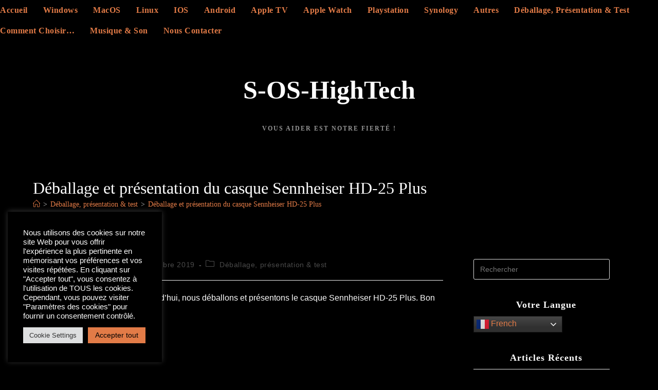

--- FILE ---
content_type: text/html; charset=utf-8
request_url: https://accounts.google.com/o/oauth2/postmessageRelay?parent=https%3A%2F%2Fwww.s-os-hightech.fr&jsh=m%3B%2F_%2Fscs%2Fabc-static%2F_%2Fjs%2Fk%3Dgapi.lb.en.OE6tiwO4KJo.O%2Fd%3D1%2Frs%3DAHpOoo_Itz6IAL6GO-n8kgAepm47TBsg1Q%2Fm%3D__features__
body_size: 161
content:
<!DOCTYPE html><html><head><title></title><meta http-equiv="content-type" content="text/html; charset=utf-8"><meta http-equiv="X-UA-Compatible" content="IE=edge"><meta name="viewport" content="width=device-width, initial-scale=1, minimum-scale=1, maximum-scale=1, user-scalable=0"><script src='https://ssl.gstatic.com/accounts/o/2580342461-postmessagerelay.js' nonce="6ww8QHPRUZinkp5r5_lOuA"></script></head><body><script type="text/javascript" src="https://apis.google.com/js/rpc:shindig_random.js?onload=init" nonce="6ww8QHPRUZinkp5r5_lOuA"></script></body></html>